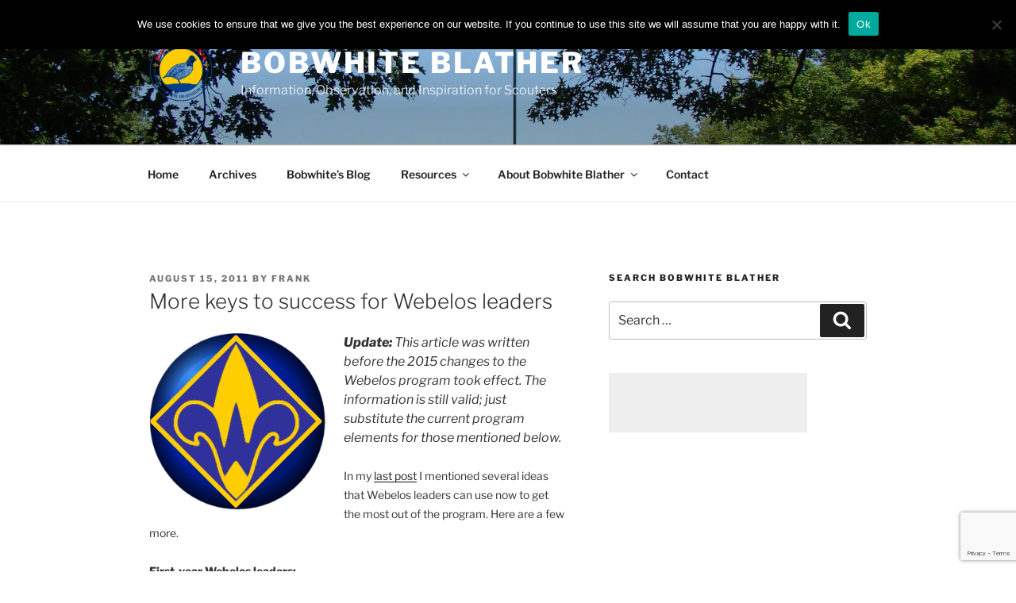

--- FILE ---
content_type: text/html; charset=utf-8
request_url: https://www.google.com/recaptcha/api2/anchor?ar=1&k=6LebEIYUAAAAAGtWgGEflbX6hQ9evL7kQXfx0Eix&co=aHR0cHM6Ly9ib2J3aGl0ZWJsYXRoZXIuY29tOjQ0Mw..&hl=en&v=PoyoqOPhxBO7pBk68S4YbpHZ&size=invisible&anchor-ms=20000&execute-ms=30000&cb=f55s8vec2pbf
body_size: 48649
content:
<!DOCTYPE HTML><html dir="ltr" lang="en"><head><meta http-equiv="Content-Type" content="text/html; charset=UTF-8">
<meta http-equiv="X-UA-Compatible" content="IE=edge">
<title>reCAPTCHA</title>
<style type="text/css">
/* cyrillic-ext */
@font-face {
  font-family: 'Roboto';
  font-style: normal;
  font-weight: 400;
  font-stretch: 100%;
  src: url(//fonts.gstatic.com/s/roboto/v48/KFO7CnqEu92Fr1ME7kSn66aGLdTylUAMa3GUBHMdazTgWw.woff2) format('woff2');
  unicode-range: U+0460-052F, U+1C80-1C8A, U+20B4, U+2DE0-2DFF, U+A640-A69F, U+FE2E-FE2F;
}
/* cyrillic */
@font-face {
  font-family: 'Roboto';
  font-style: normal;
  font-weight: 400;
  font-stretch: 100%;
  src: url(//fonts.gstatic.com/s/roboto/v48/KFO7CnqEu92Fr1ME7kSn66aGLdTylUAMa3iUBHMdazTgWw.woff2) format('woff2');
  unicode-range: U+0301, U+0400-045F, U+0490-0491, U+04B0-04B1, U+2116;
}
/* greek-ext */
@font-face {
  font-family: 'Roboto';
  font-style: normal;
  font-weight: 400;
  font-stretch: 100%;
  src: url(//fonts.gstatic.com/s/roboto/v48/KFO7CnqEu92Fr1ME7kSn66aGLdTylUAMa3CUBHMdazTgWw.woff2) format('woff2');
  unicode-range: U+1F00-1FFF;
}
/* greek */
@font-face {
  font-family: 'Roboto';
  font-style: normal;
  font-weight: 400;
  font-stretch: 100%;
  src: url(//fonts.gstatic.com/s/roboto/v48/KFO7CnqEu92Fr1ME7kSn66aGLdTylUAMa3-UBHMdazTgWw.woff2) format('woff2');
  unicode-range: U+0370-0377, U+037A-037F, U+0384-038A, U+038C, U+038E-03A1, U+03A3-03FF;
}
/* math */
@font-face {
  font-family: 'Roboto';
  font-style: normal;
  font-weight: 400;
  font-stretch: 100%;
  src: url(//fonts.gstatic.com/s/roboto/v48/KFO7CnqEu92Fr1ME7kSn66aGLdTylUAMawCUBHMdazTgWw.woff2) format('woff2');
  unicode-range: U+0302-0303, U+0305, U+0307-0308, U+0310, U+0312, U+0315, U+031A, U+0326-0327, U+032C, U+032F-0330, U+0332-0333, U+0338, U+033A, U+0346, U+034D, U+0391-03A1, U+03A3-03A9, U+03B1-03C9, U+03D1, U+03D5-03D6, U+03F0-03F1, U+03F4-03F5, U+2016-2017, U+2034-2038, U+203C, U+2040, U+2043, U+2047, U+2050, U+2057, U+205F, U+2070-2071, U+2074-208E, U+2090-209C, U+20D0-20DC, U+20E1, U+20E5-20EF, U+2100-2112, U+2114-2115, U+2117-2121, U+2123-214F, U+2190, U+2192, U+2194-21AE, U+21B0-21E5, U+21F1-21F2, U+21F4-2211, U+2213-2214, U+2216-22FF, U+2308-230B, U+2310, U+2319, U+231C-2321, U+2336-237A, U+237C, U+2395, U+239B-23B7, U+23D0, U+23DC-23E1, U+2474-2475, U+25AF, U+25B3, U+25B7, U+25BD, U+25C1, U+25CA, U+25CC, U+25FB, U+266D-266F, U+27C0-27FF, U+2900-2AFF, U+2B0E-2B11, U+2B30-2B4C, U+2BFE, U+3030, U+FF5B, U+FF5D, U+1D400-1D7FF, U+1EE00-1EEFF;
}
/* symbols */
@font-face {
  font-family: 'Roboto';
  font-style: normal;
  font-weight: 400;
  font-stretch: 100%;
  src: url(//fonts.gstatic.com/s/roboto/v48/KFO7CnqEu92Fr1ME7kSn66aGLdTylUAMaxKUBHMdazTgWw.woff2) format('woff2');
  unicode-range: U+0001-000C, U+000E-001F, U+007F-009F, U+20DD-20E0, U+20E2-20E4, U+2150-218F, U+2190, U+2192, U+2194-2199, U+21AF, U+21E6-21F0, U+21F3, U+2218-2219, U+2299, U+22C4-22C6, U+2300-243F, U+2440-244A, U+2460-24FF, U+25A0-27BF, U+2800-28FF, U+2921-2922, U+2981, U+29BF, U+29EB, U+2B00-2BFF, U+4DC0-4DFF, U+FFF9-FFFB, U+10140-1018E, U+10190-1019C, U+101A0, U+101D0-101FD, U+102E0-102FB, U+10E60-10E7E, U+1D2C0-1D2D3, U+1D2E0-1D37F, U+1F000-1F0FF, U+1F100-1F1AD, U+1F1E6-1F1FF, U+1F30D-1F30F, U+1F315, U+1F31C, U+1F31E, U+1F320-1F32C, U+1F336, U+1F378, U+1F37D, U+1F382, U+1F393-1F39F, U+1F3A7-1F3A8, U+1F3AC-1F3AF, U+1F3C2, U+1F3C4-1F3C6, U+1F3CA-1F3CE, U+1F3D4-1F3E0, U+1F3ED, U+1F3F1-1F3F3, U+1F3F5-1F3F7, U+1F408, U+1F415, U+1F41F, U+1F426, U+1F43F, U+1F441-1F442, U+1F444, U+1F446-1F449, U+1F44C-1F44E, U+1F453, U+1F46A, U+1F47D, U+1F4A3, U+1F4B0, U+1F4B3, U+1F4B9, U+1F4BB, U+1F4BF, U+1F4C8-1F4CB, U+1F4D6, U+1F4DA, U+1F4DF, U+1F4E3-1F4E6, U+1F4EA-1F4ED, U+1F4F7, U+1F4F9-1F4FB, U+1F4FD-1F4FE, U+1F503, U+1F507-1F50B, U+1F50D, U+1F512-1F513, U+1F53E-1F54A, U+1F54F-1F5FA, U+1F610, U+1F650-1F67F, U+1F687, U+1F68D, U+1F691, U+1F694, U+1F698, U+1F6AD, U+1F6B2, U+1F6B9-1F6BA, U+1F6BC, U+1F6C6-1F6CF, U+1F6D3-1F6D7, U+1F6E0-1F6EA, U+1F6F0-1F6F3, U+1F6F7-1F6FC, U+1F700-1F7FF, U+1F800-1F80B, U+1F810-1F847, U+1F850-1F859, U+1F860-1F887, U+1F890-1F8AD, U+1F8B0-1F8BB, U+1F8C0-1F8C1, U+1F900-1F90B, U+1F93B, U+1F946, U+1F984, U+1F996, U+1F9E9, U+1FA00-1FA6F, U+1FA70-1FA7C, U+1FA80-1FA89, U+1FA8F-1FAC6, U+1FACE-1FADC, U+1FADF-1FAE9, U+1FAF0-1FAF8, U+1FB00-1FBFF;
}
/* vietnamese */
@font-face {
  font-family: 'Roboto';
  font-style: normal;
  font-weight: 400;
  font-stretch: 100%;
  src: url(//fonts.gstatic.com/s/roboto/v48/KFO7CnqEu92Fr1ME7kSn66aGLdTylUAMa3OUBHMdazTgWw.woff2) format('woff2');
  unicode-range: U+0102-0103, U+0110-0111, U+0128-0129, U+0168-0169, U+01A0-01A1, U+01AF-01B0, U+0300-0301, U+0303-0304, U+0308-0309, U+0323, U+0329, U+1EA0-1EF9, U+20AB;
}
/* latin-ext */
@font-face {
  font-family: 'Roboto';
  font-style: normal;
  font-weight: 400;
  font-stretch: 100%;
  src: url(//fonts.gstatic.com/s/roboto/v48/KFO7CnqEu92Fr1ME7kSn66aGLdTylUAMa3KUBHMdazTgWw.woff2) format('woff2');
  unicode-range: U+0100-02BA, U+02BD-02C5, U+02C7-02CC, U+02CE-02D7, U+02DD-02FF, U+0304, U+0308, U+0329, U+1D00-1DBF, U+1E00-1E9F, U+1EF2-1EFF, U+2020, U+20A0-20AB, U+20AD-20C0, U+2113, U+2C60-2C7F, U+A720-A7FF;
}
/* latin */
@font-face {
  font-family: 'Roboto';
  font-style: normal;
  font-weight: 400;
  font-stretch: 100%;
  src: url(//fonts.gstatic.com/s/roboto/v48/KFO7CnqEu92Fr1ME7kSn66aGLdTylUAMa3yUBHMdazQ.woff2) format('woff2');
  unicode-range: U+0000-00FF, U+0131, U+0152-0153, U+02BB-02BC, U+02C6, U+02DA, U+02DC, U+0304, U+0308, U+0329, U+2000-206F, U+20AC, U+2122, U+2191, U+2193, U+2212, U+2215, U+FEFF, U+FFFD;
}
/* cyrillic-ext */
@font-face {
  font-family: 'Roboto';
  font-style: normal;
  font-weight: 500;
  font-stretch: 100%;
  src: url(//fonts.gstatic.com/s/roboto/v48/KFO7CnqEu92Fr1ME7kSn66aGLdTylUAMa3GUBHMdazTgWw.woff2) format('woff2');
  unicode-range: U+0460-052F, U+1C80-1C8A, U+20B4, U+2DE0-2DFF, U+A640-A69F, U+FE2E-FE2F;
}
/* cyrillic */
@font-face {
  font-family: 'Roboto';
  font-style: normal;
  font-weight: 500;
  font-stretch: 100%;
  src: url(//fonts.gstatic.com/s/roboto/v48/KFO7CnqEu92Fr1ME7kSn66aGLdTylUAMa3iUBHMdazTgWw.woff2) format('woff2');
  unicode-range: U+0301, U+0400-045F, U+0490-0491, U+04B0-04B1, U+2116;
}
/* greek-ext */
@font-face {
  font-family: 'Roboto';
  font-style: normal;
  font-weight: 500;
  font-stretch: 100%;
  src: url(//fonts.gstatic.com/s/roboto/v48/KFO7CnqEu92Fr1ME7kSn66aGLdTylUAMa3CUBHMdazTgWw.woff2) format('woff2');
  unicode-range: U+1F00-1FFF;
}
/* greek */
@font-face {
  font-family: 'Roboto';
  font-style: normal;
  font-weight: 500;
  font-stretch: 100%;
  src: url(//fonts.gstatic.com/s/roboto/v48/KFO7CnqEu92Fr1ME7kSn66aGLdTylUAMa3-UBHMdazTgWw.woff2) format('woff2');
  unicode-range: U+0370-0377, U+037A-037F, U+0384-038A, U+038C, U+038E-03A1, U+03A3-03FF;
}
/* math */
@font-face {
  font-family: 'Roboto';
  font-style: normal;
  font-weight: 500;
  font-stretch: 100%;
  src: url(//fonts.gstatic.com/s/roboto/v48/KFO7CnqEu92Fr1ME7kSn66aGLdTylUAMawCUBHMdazTgWw.woff2) format('woff2');
  unicode-range: U+0302-0303, U+0305, U+0307-0308, U+0310, U+0312, U+0315, U+031A, U+0326-0327, U+032C, U+032F-0330, U+0332-0333, U+0338, U+033A, U+0346, U+034D, U+0391-03A1, U+03A3-03A9, U+03B1-03C9, U+03D1, U+03D5-03D6, U+03F0-03F1, U+03F4-03F5, U+2016-2017, U+2034-2038, U+203C, U+2040, U+2043, U+2047, U+2050, U+2057, U+205F, U+2070-2071, U+2074-208E, U+2090-209C, U+20D0-20DC, U+20E1, U+20E5-20EF, U+2100-2112, U+2114-2115, U+2117-2121, U+2123-214F, U+2190, U+2192, U+2194-21AE, U+21B0-21E5, U+21F1-21F2, U+21F4-2211, U+2213-2214, U+2216-22FF, U+2308-230B, U+2310, U+2319, U+231C-2321, U+2336-237A, U+237C, U+2395, U+239B-23B7, U+23D0, U+23DC-23E1, U+2474-2475, U+25AF, U+25B3, U+25B7, U+25BD, U+25C1, U+25CA, U+25CC, U+25FB, U+266D-266F, U+27C0-27FF, U+2900-2AFF, U+2B0E-2B11, U+2B30-2B4C, U+2BFE, U+3030, U+FF5B, U+FF5D, U+1D400-1D7FF, U+1EE00-1EEFF;
}
/* symbols */
@font-face {
  font-family: 'Roboto';
  font-style: normal;
  font-weight: 500;
  font-stretch: 100%;
  src: url(//fonts.gstatic.com/s/roboto/v48/KFO7CnqEu92Fr1ME7kSn66aGLdTylUAMaxKUBHMdazTgWw.woff2) format('woff2');
  unicode-range: U+0001-000C, U+000E-001F, U+007F-009F, U+20DD-20E0, U+20E2-20E4, U+2150-218F, U+2190, U+2192, U+2194-2199, U+21AF, U+21E6-21F0, U+21F3, U+2218-2219, U+2299, U+22C4-22C6, U+2300-243F, U+2440-244A, U+2460-24FF, U+25A0-27BF, U+2800-28FF, U+2921-2922, U+2981, U+29BF, U+29EB, U+2B00-2BFF, U+4DC0-4DFF, U+FFF9-FFFB, U+10140-1018E, U+10190-1019C, U+101A0, U+101D0-101FD, U+102E0-102FB, U+10E60-10E7E, U+1D2C0-1D2D3, U+1D2E0-1D37F, U+1F000-1F0FF, U+1F100-1F1AD, U+1F1E6-1F1FF, U+1F30D-1F30F, U+1F315, U+1F31C, U+1F31E, U+1F320-1F32C, U+1F336, U+1F378, U+1F37D, U+1F382, U+1F393-1F39F, U+1F3A7-1F3A8, U+1F3AC-1F3AF, U+1F3C2, U+1F3C4-1F3C6, U+1F3CA-1F3CE, U+1F3D4-1F3E0, U+1F3ED, U+1F3F1-1F3F3, U+1F3F5-1F3F7, U+1F408, U+1F415, U+1F41F, U+1F426, U+1F43F, U+1F441-1F442, U+1F444, U+1F446-1F449, U+1F44C-1F44E, U+1F453, U+1F46A, U+1F47D, U+1F4A3, U+1F4B0, U+1F4B3, U+1F4B9, U+1F4BB, U+1F4BF, U+1F4C8-1F4CB, U+1F4D6, U+1F4DA, U+1F4DF, U+1F4E3-1F4E6, U+1F4EA-1F4ED, U+1F4F7, U+1F4F9-1F4FB, U+1F4FD-1F4FE, U+1F503, U+1F507-1F50B, U+1F50D, U+1F512-1F513, U+1F53E-1F54A, U+1F54F-1F5FA, U+1F610, U+1F650-1F67F, U+1F687, U+1F68D, U+1F691, U+1F694, U+1F698, U+1F6AD, U+1F6B2, U+1F6B9-1F6BA, U+1F6BC, U+1F6C6-1F6CF, U+1F6D3-1F6D7, U+1F6E0-1F6EA, U+1F6F0-1F6F3, U+1F6F7-1F6FC, U+1F700-1F7FF, U+1F800-1F80B, U+1F810-1F847, U+1F850-1F859, U+1F860-1F887, U+1F890-1F8AD, U+1F8B0-1F8BB, U+1F8C0-1F8C1, U+1F900-1F90B, U+1F93B, U+1F946, U+1F984, U+1F996, U+1F9E9, U+1FA00-1FA6F, U+1FA70-1FA7C, U+1FA80-1FA89, U+1FA8F-1FAC6, U+1FACE-1FADC, U+1FADF-1FAE9, U+1FAF0-1FAF8, U+1FB00-1FBFF;
}
/* vietnamese */
@font-face {
  font-family: 'Roboto';
  font-style: normal;
  font-weight: 500;
  font-stretch: 100%;
  src: url(//fonts.gstatic.com/s/roboto/v48/KFO7CnqEu92Fr1ME7kSn66aGLdTylUAMa3OUBHMdazTgWw.woff2) format('woff2');
  unicode-range: U+0102-0103, U+0110-0111, U+0128-0129, U+0168-0169, U+01A0-01A1, U+01AF-01B0, U+0300-0301, U+0303-0304, U+0308-0309, U+0323, U+0329, U+1EA0-1EF9, U+20AB;
}
/* latin-ext */
@font-face {
  font-family: 'Roboto';
  font-style: normal;
  font-weight: 500;
  font-stretch: 100%;
  src: url(//fonts.gstatic.com/s/roboto/v48/KFO7CnqEu92Fr1ME7kSn66aGLdTylUAMa3KUBHMdazTgWw.woff2) format('woff2');
  unicode-range: U+0100-02BA, U+02BD-02C5, U+02C7-02CC, U+02CE-02D7, U+02DD-02FF, U+0304, U+0308, U+0329, U+1D00-1DBF, U+1E00-1E9F, U+1EF2-1EFF, U+2020, U+20A0-20AB, U+20AD-20C0, U+2113, U+2C60-2C7F, U+A720-A7FF;
}
/* latin */
@font-face {
  font-family: 'Roboto';
  font-style: normal;
  font-weight: 500;
  font-stretch: 100%;
  src: url(//fonts.gstatic.com/s/roboto/v48/KFO7CnqEu92Fr1ME7kSn66aGLdTylUAMa3yUBHMdazQ.woff2) format('woff2');
  unicode-range: U+0000-00FF, U+0131, U+0152-0153, U+02BB-02BC, U+02C6, U+02DA, U+02DC, U+0304, U+0308, U+0329, U+2000-206F, U+20AC, U+2122, U+2191, U+2193, U+2212, U+2215, U+FEFF, U+FFFD;
}
/* cyrillic-ext */
@font-face {
  font-family: 'Roboto';
  font-style: normal;
  font-weight: 900;
  font-stretch: 100%;
  src: url(//fonts.gstatic.com/s/roboto/v48/KFO7CnqEu92Fr1ME7kSn66aGLdTylUAMa3GUBHMdazTgWw.woff2) format('woff2');
  unicode-range: U+0460-052F, U+1C80-1C8A, U+20B4, U+2DE0-2DFF, U+A640-A69F, U+FE2E-FE2F;
}
/* cyrillic */
@font-face {
  font-family: 'Roboto';
  font-style: normal;
  font-weight: 900;
  font-stretch: 100%;
  src: url(//fonts.gstatic.com/s/roboto/v48/KFO7CnqEu92Fr1ME7kSn66aGLdTylUAMa3iUBHMdazTgWw.woff2) format('woff2');
  unicode-range: U+0301, U+0400-045F, U+0490-0491, U+04B0-04B1, U+2116;
}
/* greek-ext */
@font-face {
  font-family: 'Roboto';
  font-style: normal;
  font-weight: 900;
  font-stretch: 100%;
  src: url(//fonts.gstatic.com/s/roboto/v48/KFO7CnqEu92Fr1ME7kSn66aGLdTylUAMa3CUBHMdazTgWw.woff2) format('woff2');
  unicode-range: U+1F00-1FFF;
}
/* greek */
@font-face {
  font-family: 'Roboto';
  font-style: normal;
  font-weight: 900;
  font-stretch: 100%;
  src: url(//fonts.gstatic.com/s/roboto/v48/KFO7CnqEu92Fr1ME7kSn66aGLdTylUAMa3-UBHMdazTgWw.woff2) format('woff2');
  unicode-range: U+0370-0377, U+037A-037F, U+0384-038A, U+038C, U+038E-03A1, U+03A3-03FF;
}
/* math */
@font-face {
  font-family: 'Roboto';
  font-style: normal;
  font-weight: 900;
  font-stretch: 100%;
  src: url(//fonts.gstatic.com/s/roboto/v48/KFO7CnqEu92Fr1ME7kSn66aGLdTylUAMawCUBHMdazTgWw.woff2) format('woff2');
  unicode-range: U+0302-0303, U+0305, U+0307-0308, U+0310, U+0312, U+0315, U+031A, U+0326-0327, U+032C, U+032F-0330, U+0332-0333, U+0338, U+033A, U+0346, U+034D, U+0391-03A1, U+03A3-03A9, U+03B1-03C9, U+03D1, U+03D5-03D6, U+03F0-03F1, U+03F4-03F5, U+2016-2017, U+2034-2038, U+203C, U+2040, U+2043, U+2047, U+2050, U+2057, U+205F, U+2070-2071, U+2074-208E, U+2090-209C, U+20D0-20DC, U+20E1, U+20E5-20EF, U+2100-2112, U+2114-2115, U+2117-2121, U+2123-214F, U+2190, U+2192, U+2194-21AE, U+21B0-21E5, U+21F1-21F2, U+21F4-2211, U+2213-2214, U+2216-22FF, U+2308-230B, U+2310, U+2319, U+231C-2321, U+2336-237A, U+237C, U+2395, U+239B-23B7, U+23D0, U+23DC-23E1, U+2474-2475, U+25AF, U+25B3, U+25B7, U+25BD, U+25C1, U+25CA, U+25CC, U+25FB, U+266D-266F, U+27C0-27FF, U+2900-2AFF, U+2B0E-2B11, U+2B30-2B4C, U+2BFE, U+3030, U+FF5B, U+FF5D, U+1D400-1D7FF, U+1EE00-1EEFF;
}
/* symbols */
@font-face {
  font-family: 'Roboto';
  font-style: normal;
  font-weight: 900;
  font-stretch: 100%;
  src: url(//fonts.gstatic.com/s/roboto/v48/KFO7CnqEu92Fr1ME7kSn66aGLdTylUAMaxKUBHMdazTgWw.woff2) format('woff2');
  unicode-range: U+0001-000C, U+000E-001F, U+007F-009F, U+20DD-20E0, U+20E2-20E4, U+2150-218F, U+2190, U+2192, U+2194-2199, U+21AF, U+21E6-21F0, U+21F3, U+2218-2219, U+2299, U+22C4-22C6, U+2300-243F, U+2440-244A, U+2460-24FF, U+25A0-27BF, U+2800-28FF, U+2921-2922, U+2981, U+29BF, U+29EB, U+2B00-2BFF, U+4DC0-4DFF, U+FFF9-FFFB, U+10140-1018E, U+10190-1019C, U+101A0, U+101D0-101FD, U+102E0-102FB, U+10E60-10E7E, U+1D2C0-1D2D3, U+1D2E0-1D37F, U+1F000-1F0FF, U+1F100-1F1AD, U+1F1E6-1F1FF, U+1F30D-1F30F, U+1F315, U+1F31C, U+1F31E, U+1F320-1F32C, U+1F336, U+1F378, U+1F37D, U+1F382, U+1F393-1F39F, U+1F3A7-1F3A8, U+1F3AC-1F3AF, U+1F3C2, U+1F3C4-1F3C6, U+1F3CA-1F3CE, U+1F3D4-1F3E0, U+1F3ED, U+1F3F1-1F3F3, U+1F3F5-1F3F7, U+1F408, U+1F415, U+1F41F, U+1F426, U+1F43F, U+1F441-1F442, U+1F444, U+1F446-1F449, U+1F44C-1F44E, U+1F453, U+1F46A, U+1F47D, U+1F4A3, U+1F4B0, U+1F4B3, U+1F4B9, U+1F4BB, U+1F4BF, U+1F4C8-1F4CB, U+1F4D6, U+1F4DA, U+1F4DF, U+1F4E3-1F4E6, U+1F4EA-1F4ED, U+1F4F7, U+1F4F9-1F4FB, U+1F4FD-1F4FE, U+1F503, U+1F507-1F50B, U+1F50D, U+1F512-1F513, U+1F53E-1F54A, U+1F54F-1F5FA, U+1F610, U+1F650-1F67F, U+1F687, U+1F68D, U+1F691, U+1F694, U+1F698, U+1F6AD, U+1F6B2, U+1F6B9-1F6BA, U+1F6BC, U+1F6C6-1F6CF, U+1F6D3-1F6D7, U+1F6E0-1F6EA, U+1F6F0-1F6F3, U+1F6F7-1F6FC, U+1F700-1F7FF, U+1F800-1F80B, U+1F810-1F847, U+1F850-1F859, U+1F860-1F887, U+1F890-1F8AD, U+1F8B0-1F8BB, U+1F8C0-1F8C1, U+1F900-1F90B, U+1F93B, U+1F946, U+1F984, U+1F996, U+1F9E9, U+1FA00-1FA6F, U+1FA70-1FA7C, U+1FA80-1FA89, U+1FA8F-1FAC6, U+1FACE-1FADC, U+1FADF-1FAE9, U+1FAF0-1FAF8, U+1FB00-1FBFF;
}
/* vietnamese */
@font-face {
  font-family: 'Roboto';
  font-style: normal;
  font-weight: 900;
  font-stretch: 100%;
  src: url(//fonts.gstatic.com/s/roboto/v48/KFO7CnqEu92Fr1ME7kSn66aGLdTylUAMa3OUBHMdazTgWw.woff2) format('woff2');
  unicode-range: U+0102-0103, U+0110-0111, U+0128-0129, U+0168-0169, U+01A0-01A1, U+01AF-01B0, U+0300-0301, U+0303-0304, U+0308-0309, U+0323, U+0329, U+1EA0-1EF9, U+20AB;
}
/* latin-ext */
@font-face {
  font-family: 'Roboto';
  font-style: normal;
  font-weight: 900;
  font-stretch: 100%;
  src: url(//fonts.gstatic.com/s/roboto/v48/KFO7CnqEu92Fr1ME7kSn66aGLdTylUAMa3KUBHMdazTgWw.woff2) format('woff2');
  unicode-range: U+0100-02BA, U+02BD-02C5, U+02C7-02CC, U+02CE-02D7, U+02DD-02FF, U+0304, U+0308, U+0329, U+1D00-1DBF, U+1E00-1E9F, U+1EF2-1EFF, U+2020, U+20A0-20AB, U+20AD-20C0, U+2113, U+2C60-2C7F, U+A720-A7FF;
}
/* latin */
@font-face {
  font-family: 'Roboto';
  font-style: normal;
  font-weight: 900;
  font-stretch: 100%;
  src: url(//fonts.gstatic.com/s/roboto/v48/KFO7CnqEu92Fr1ME7kSn66aGLdTylUAMa3yUBHMdazQ.woff2) format('woff2');
  unicode-range: U+0000-00FF, U+0131, U+0152-0153, U+02BB-02BC, U+02C6, U+02DA, U+02DC, U+0304, U+0308, U+0329, U+2000-206F, U+20AC, U+2122, U+2191, U+2193, U+2212, U+2215, U+FEFF, U+FFFD;
}

</style>
<link rel="stylesheet" type="text/css" href="https://www.gstatic.com/recaptcha/releases/PoyoqOPhxBO7pBk68S4YbpHZ/styles__ltr.css">
<script nonce="RleDjpp22Y7Bz59IcOj5Ug" type="text/javascript">window['__recaptcha_api'] = 'https://www.google.com/recaptcha/api2/';</script>
<script type="text/javascript" src="https://www.gstatic.com/recaptcha/releases/PoyoqOPhxBO7pBk68S4YbpHZ/recaptcha__en.js" nonce="RleDjpp22Y7Bz59IcOj5Ug">
      
    </script></head>
<body><div id="rc-anchor-alert" class="rc-anchor-alert"></div>
<input type="hidden" id="recaptcha-token" value="[base64]">
<script type="text/javascript" nonce="RleDjpp22Y7Bz59IcOj5Ug">
      recaptcha.anchor.Main.init("[\x22ainput\x22,[\x22bgdata\x22,\x22\x22,\[base64]/[base64]/MjU1Ong/[base64]/[base64]/[base64]/[base64]/[base64]/[base64]/[base64]/[base64]/[base64]/[base64]/[base64]/[base64]/[base64]/[base64]/[base64]\\u003d\x22,\[base64]\x22,\x22FMKnYw7DmMKlK13CtcKbJMOBPnbDvsKHw5lSBcKXw6VowprDoFdNw77Ct3XDiF/Ck8K3w5nClCZZGsOCw44ydQXCh8KIGXQ1w4A6G8OPdT18QsOawpN1VMKPw5HDnl/[base64]/DpsKEw4FAWlfDmMKpBxHCqMK+wqBkeStRw6NGBcOTw4DCmcOhEUQ8wqs1ZsO3wrdZGSh+w4J5Z2rDlsK5azXDmHMkSsO/wqrCpsObw5PDuMO3w55iw4nDgcK7wpJSw5/Dm8Otwp7CtcOSSAg3w6DCjsOhw4XDvjIPNDZEw4/DjcOZIG/DpEbDlMOoRXLCs8ODbMKowp/[base64]/Cqh7CsgDDiVY1w5/DmcK5EDIew6AtfMO9wrMAY8O5ZlxnQMO9F8OFSMOOwrTCnGzCjUYuB8OTEQjCqsK4wqLDv2Vewo59HsO3B8Ofw7HDiQ5sw4HDrkpGw6DCk8KswrDDrcOPwonCnVzDryhHw5/CqzXCo8KAA0YBw5nDjsKvPnbCv8KHw4UWLH7DvnTCm8KFwrLCmyALwrPCujrCjsOxw54zwp4Hw7/DoAMeFsKBw5zDj2goL8OfZcKNJw7DisKIWCzCgcKhw4crwokpLQHCisOqwoc/R8OEwrA/a8OBS8OwPMOZIzZSw6wbwoFKw77Ds3vDuTPCvMOfwpvCnMK/KsKHw5/[base64]/DiR3DtsKMw4DChxUhwprCggjDu8KONT8lMS7DucOqVAzDnMKowpEPw6fCnl46w45qw57CtxXChcOjw5TCmsO9KMO9LcOVBsO3I8K9w6FzZsO/[base64]/w6YmO8OkRMKMwqRiw7o+STskTAvDvsOmw5PDsS3CkWLCsmTDvXUEfFQGLS/CrcKlZ2wMw6zDscO5w6MmFcK2wqMKUDrCmBocw7nDg8KSw7jDiFVcQTPCqi5jw6xTaMOKwpvCt3LCjMOdw64Fwp8Rw6Jow7cPwrXDuMKiw7zCocOZNcK7w6pSwo3CngsZNcOfDcKBw6DDgMKtwofCmMKhOcKXwrTCgw9PwptPw4RUZD/Dr1rDljlDeS8mw7ZCJcOXd8Kiw7tqMcKVPcO3fQYfw5LCj8Kdwp3DrEvDpFXDtkhdwqp6wp1PwqzCrXd0wrvCuk83CsK1wq03wrfCt8Kawp8BwoQZfsKcYFvCmV19ZMOZHBMgw5/CucODT8KPAVIrwqprSMKeAcOcw4Rbw6TCpMO6AykDw7kWw7zCgi/[base64]/CqcKOAsKxTk3CvTgew7FKw4bCjGd1w7AoZwfCtcKQwoVmw5vCisOAW3Y2wqTDhsKew7h2OMOYw596w6bDisO5wpofw7Ztw7LCisO1cynDsTLCnMOIWm1twrRyLkfDksK6AcK2w6FDw7l7wrnDj8Khw51iwrnChcOpw43Ct2FTYTLCmcK1wpvDpG5gw7BKwpXCvHFBwp/Cs37DpcK/w4Ndw53DmMO/[base64]/CohjCuMOqdMOmGCPCuMO5OMOEw483ZAogaMKTJ8ORw5jCucKNwr0wRcKrR8KZwrttw7vCmsKUHmnCkiMewrMyVExuwr3Dng7CmcKSZ0xqw5YGMnrCmMO4woDClsKowo/CncKZwr/[base64]/DrMKKQsKiGRVoKDhEcMKJwpjDjcOrHC49w75Cw6PDgMK1wowlw5TDq34mw4fCjGbDn0fClsO/woIgwofDisOywrFfwpjDs8KDw6zChMOHRcOEdG/[base64]/CkMODHcK4w4c6QyNqwooeIwUZwpDCucKvw4PDu8KqwrXDr8Kvw7hZQMOpw6XCiMKmwqwRQnDDqycSVX8/wpxvw4hlw7PDrl7Dq05GNSzDg8KaV3HCg3DDrcKOF0bCnsKAwrHDusKWOBstfkZECMKtw6A0AxPCiHRow5nDpWgLw4IVw4HCs8KmA8KnwpbDvMKdAXnCj8O0O8KRwrdKwqXDm8KGO0/DnScyw7jDjg4he8KhR21uw4zCmcOYw4/DlMKkIEXCoTEHesO4KcKad8Obw5BIGDDCusO0w4HDusOAwrXCmMKVw6cvNMKswoHDvcO5fU/[base64]/[base64]/[base64]/[base64]/wq3Dj8Oww7JZMA7CoinDgSsww5xYID7Ci2DCvcKmw65fBl8cw4fCmMKBw7zChsOaPiZfw4Qlw4VxJzhwS8KGVlzDmcOdw7LDvcKow4bDicO9wpbDpDTDlMOOGTXChQghFg1lwp/DlsOWAMKrAcKxA0rDgsKpw5sjaMKhFGVaccKYXMKmagDChjPDpcKHwrTCnsOAfcO+w53CrsK8wqnChEQJw6xew7M6BFgOUDxhwoDDjULCvn3CoQ/DoyjDmWnDqhjDtMOTw50JGUjCmkxwPMOkwocWwozDrMOtwoQUw40uD8O0EcKMwoZHJMOawpDCt8KowqlPwoVrw6sewrhMPsOTwp4XIR/ClwQDwpXDl1/[base64]/DjcKow5VPBMK2H8KDfMOMVlbDgMKeZBJPNiMZw5drwpnDhsOmwqI+w6LCjhYGw5/[base64]/OA/Cv8KNQRk5w6g5w4jDiG7DsXfDkMK8wogVNEPDlH/DicK/fMO8CsOzQ8OzSC/DoV4xwpobT8OsGwBRfhYDwqjCm8KENknDp8Olw6nDsMOwRn8ZYy/[base64]/wrhHwpXDhsOhF8OzX8KCdw7DucKJDsO7JcOMw5ZleCXCrMOlH8KIOcK3wq9XBDd4w6vDtVYwNsOzwq7DkcKgwotww6/ChWphGR57L8KofcKtw6QOwokvYsKrMER8wp7DjmrDqXPCvcKIw6jCjcKzwrE5w5tIO8OSw6jCsMKVeUnCuyxIwoPDtH9xw6I9fsKqUMO4AlkVwoNbV8OIwpfCvsKBG8O+FMKlwoBjSWTCl8K4AMKmWcOuEE0vwqxkw7M6TcOXwqrDscO/wpouUcKUcxItw7M5w7PCtH3DqcKBw7QIwpjDscK7IMO4A8OJTQtewrBTPinDlsKDNEtNw5jCjsKkYcO5PjnDsETDvCJUf8KGYsK6asOOGsKIRcOHJcO3w4DCqi/CskXDm8KCfGfClVnCpMOobMKkwpnDm8OHw6xlw5fClWMOP2PCtcKWwoTDpjnDi8KSw4seKsOCHcOsVMK2w6Rnw5/[base64]/DoSDDp1TCjMOmwqbDgnvCvMKZwqDCuQXDhcOlScKEbDDCoRTDkmnDhMOtcWobwpTDucOUw4xpfjZtwoXDmFLDmMK7WzvCn8OZw7PCncK3wrbCg8KFwroWwqbCkmjCmDnCuFHDssK/ayXDjMK5IcKhZcOWLnxmw7LCknPDniIpw6TCtMOlwr13H8K/[base64]/DgnjDjcKGLcKEDmrCgMOYVxhQOw7DnyXDicKzw7fDjnXDgWBNwo9yY0QLNHJQK8KdwrHDsjDCthvDv8KFwrQmwqwswrVfNMO4X8Osw6c8Gi80P3XDlExGa8KQwo0AwoLCg8OiCcKIwq/Cs8KSwq/CvMOkCMK/woZoDsO/wrvCrMODwq7DlMOAwqgIDcKCYcOBw7vDi8KNw7JOwrPDgsO5ajwjEzRzw4RfR3Q4w4w5w5pXXTHCj8KFw4RAwrcDWiDClMOydy7CukECw6nCn8O4exXDsnksw6vDg8O6wp7DsMKTw4xRwqB+MHIjEcOww47DojHCsWNJXi/[base64]/Dh1TCjEbDmcOZPABIMmh0Y8K7woHCn2tbP0Nuw7bDosK9HsOvw5VXTsOHHgUxB1bDv8K4TgrDlgk4dMK2wqXCjsKtEMKjMcONLxrDq8ObwpvDqjDDvnxQTcKiwqHDq8O1w5Vvw70rwofCrkzDrjZXGMOqwqbCkcKFdUwiK8OvwroOwojDtmXDvMKsSkVPw40aw6c/b8KMaF8aYcO8CcK+w4DCvhpMwpFKwqLDnUYWwp9lw4HCucKrZcKhw43DqzdEw5FNEzgGwrbDocK9w7HCicKbGU/DjF3Cv8K5IjgOOljDs8K8McKFDTVAEUAeCXzCvMOxF2VLInxqwrrDgB7DvsKBw5x9wr3Cp0owwqIbwpF8QC/[base64]/DpsO/wrbCh8OqwqPDq8OwwoPDi1vDsMOTw6ViRB5Ow7zCm8KVw6LDmyUHIi3CiVNuY8KPBcOKw5bDvsKtwoxJwodGDMO8Vy/Ci2HDgEbCi8KBGMOqw6J9EsK8WMKkwpDDoMO7FMOiW8KrwrLCh34rAsKSUTLCkGrDsXrDhW4Bw78vWn/DkcKCwoDDo8KQPsKiPsKkQcKhOsKiXlFpw5Ulf2Igw4bCgsKQIzfDj8KUEcKvwq8CwrkjecOPwrPDhMKfC8OOXALDq8KWDyUcThzDvldPw6smwqjDgMKkTMK7b8Kdwq9ewpM/JGoTBRDDp8K+woPDqMKkHkgaF8KIAzoswppHF0QiEcOVbsOhGCDCkDvCsgNuwrzCkkjClF/CuF59wpoPRWMLKsKgXMK1BjxZPTJOIMOgwpLDsQ/DjMKZw7TDtS3CjMK4woRvXCfCqsOnL8KNXDNSw658wpXDhsK5wo/Cr8Kow4tTT8Kbw4tgbsK4NFJ8bnHCqG3Dl2DDqMKAwobCoMKxwpPCuB5APMO1VDDDqMK0wpNZITnCnEXCpW7Du8KXwojDmsOKw75lP2jCsTHChllnC8K8wrLDqSvDuXnCsWRjB8OuwrBxIicXb8KbwpkTwrvCpcOOw4AvwrfDjCNlwp3CohHCtcKwwrhJU2TCoC/Dr3fCvhbDlcOrwp5Jw6TCjXx4UcKpbB7DrD1YNT/CmR7Dk8ORw6HCmMOvwpDDqQrCnm0rX8Onw5HCucOdSsKhw5dkwqfDnsKdwrN3wpcPw6pIIcKlwrxNMMO/woQLw71Ga8Kvwr5Pw6DDknN1w5rDvcO5XVnDqgo/CEHDg8OQfMKOw5/Cr8O2w5QXJHLDtMKLw7zClsK7Y8KpLF/CkEVFw7xJw5jCosK5wr/CkMKAc8KBw6ZVwp4pwpPCoMOYfE9TR3l1wptqw5YLwozCj8K6w7/DtwTDvkLDpcK5MyHCpMOTGMODdMODSMKSfn/CoMOfwoIiwrnCmGxnR3/CmsKJw4o+U8KZaEzCjQHCtC4ZwrdBZiNlwo8yQMOoFErCsAzCi8O5w7hxwqMUw5HCiVXDmcKFwpVgwqZSwoFRwo1lRQLCvsO7woFvJ8OiWMOuwqV+RkdcbwIJHcKdwqAdwoHChg8IwoHDq24iVsK5DsKWdsK/XsKyw5FcCsKjw7kewoHDqiNEwqwQAMK2woowLgRfw6YZIG7DhkZVwpphB8O/w5jCiMKWOkVFwrF3NSfDsT/CrMK5w4giw7sDwo7DlwfCisKKwpzCuMO9JDZcw4bDoEXDosOiWwvCnsONPMK3wpTCiAzCn8OEOsOQOmTChXNBwrfCtMKtVsOIwq7CuMOOwoTDvgsJwp3CuT8Kw6ZjwrFww5fCusOPdjnDtkY4HCAnTShUIMOcwrlxJ8OOw7Agw4/Dh8KATMOEwqQrGX0Hw7lhJBdQw4ADNcOXMT4fwqLDj8KXwpg1EsOEeMOlw5XCosKewrJZwoLDjsKkUMK0wq/CvkPCgxxOF8KEAUbCjj/CuR19RFTDp8OMwq8zwplkfsKFEh3ChcKzwpzDr8OMZxvDsMOfwr0BwqN6OU02CsOhfARVwpXCosOZYBM3AlwHDcKZbMOUBkvChDM/C8KGF8K4dEcrwr/[base64]/WFsMWcOVRcKGRsKqwrdoBGjDvljCr0LDv8OIwop9EUnDlMO4wojClsORw4jCqsKIw4gie8KFG007wr3Cu8KxGjXCqQJjL8KufTbDicKQwoZFLsKYwqYjw7DDgcO2MTxjw4XCmcKFGF8Rw7bDqgfDrGTDtsOaTsODODBXw73DgiHDiBrDlDFGw4NVL8Kcwp/CgAhmwoVawoltZ8OFwoNrOQPDpG7Dt8K6w41oPMOKwpRhw4V3wrZowqlUwrgFw4vCuMK/MHPCiVdCw7A0wp/DoXrDkk9Mw7ZKwrtLw4cuwoXDujgtbcKWBcO8w7jDo8OAw7R4woHDkcO3woPDmFsCwqQhw7nDm33Co1/DugXCrljCgsKxwqrDscOvbURrwok/[base64]/w5/ChS1iPT3DrcOgDsKSwrLDmivDp8OgNMOAX1tFUMO6WMObeW0UY8OXIMKywo7ChcOGwq3DnxVYw4hyw43DqcORCcK/[base64]/DpsK0w4jDkFJRw690w4LCjSzCm8KgAMOOw73DpcOCwonCsxNHw47DthpWw7jDrMOaw47CuBNvw7nCg2/[base64]/DpsOfJ0LDo8O+w5XDvsKmwqlffcKIDsKwUsObNltkw54oHgPCq8KTw4MUw5EwSzVkwoXDkS/DhsO0w6N3wp90TMOhMsKvwo1rw6kCwpPDgD3Dv8KLKydEwpfDqhDChmjCrWLDnFLDrDXClsOLwpB0T8OnaHhPBcKObMKdGBRcKhzDkz7DqcOXw4PCvSNOwpVtQyMOw5QQw61PwrjCrz/CjH1Uw41fdW/CmsKcw5TCnsO9FE9VfMOIKnkiwp92QsK5YsOeQMKOwol9w7zDscKCw7hcw6AqWsKpwpXCiUXDqUt+wr/CtMK7Z8KdwrwzLU/DnzfCi8K9JMKoOMKVOSHCh2o2TMKTw6vDo8K3w4xhw5PDpcKIJMOrYXU8AsO9MABAVSDCqcKRw4cPwrXDthnDscK/d8KswoIHRcK0w7jCncKyQQHDumjCgcKba8Olw6HCol7CogZMLsOjK8KZwrvDjCPCisKdworDvcK7wokpLgDCtMO+RlcYYcKEwpkzw6BhworDvWYbwrIkwpTDvAwJVyIGRXPDncOcWcKKJxszw6A1X8Ohw5F5a8K2wpxqw4vClntfY8OfDy9uGsO/M0/Cj3bDhMODLCfCl0cswr94aB4nwpPDhCPCunZ+MVJbw5TCih8bwoN0wpQmw4Y5KcOiw6vDlnnDt8Ogw7LDrsOtw5VVIMOGwpUVw7Mow4UpfMOHZ8OQw7jDgMO3w5vDoXrDpMOYw4LDosKaw4d9emQ9wq/Cng7DpcOZeD5aasO2UyVhw4zDocKnw7PDvDkLwp4Vw5BMwrnDusK6GlFyw77Dg8OXAcKAw5ZBIXHCvcOEPBQww6xXe8K3woLDpTrCtUXCh8KbIk7DrMKgw5TDtMOhNFHCkMOAw6w/Z0DDmsKlwp5PwpDCrHdVdlXDp3DClsO5fSPCo8KkPQJYJMO7cMKBPcOgw5Y2wrbCmGtVLsKhDsOQOMKkHMOBcT7CtUfCjmPDkcKpKMO3ZMKsw6pXKcKXdcOaw6spwqgyWFwJf8ObKT/ChcKjwrLDo8KRw7rDpMOSN8KZasO1cMOLG8OgwqVywqfCuTfCmFxxWVXCoMOWb13DrXYrRETDonUCw48wO8KnXGDDsyx6wpMCwoDCgzfDisOPw7d2w7QAw4MhdmnCrMOuwoUaQk4Dw4PCjSrCosK8csOFZsOuw4DCgRB+RDBmbWvCsHPDtB3DhRLDlGk1ZSw/V8KHHGLCl2PCiWvDscK7w57DjMOdbsK4w64SDcKbE8OHwozDmW3ClUgcDMKKwqFHMiRtH3sqDcOWY2HDqMOVw7kPw5pMwqJlDQfDvgjDlcOPw6nCsWcww47CrVJ9w6PDoBvDjBcvAD/ClMKow5XCsMKcwop6w7DDmzHClsO9wqHCv2/CqiPChMOTFA00EMOiwrB/woPCmFhMw6sJwrMkbsOXwrUWTy7DmcKkwqN7w70KTsOpKsKAw5hmwoIaw6x4w6LCjwjDr8OJbn7DoRpgw5jDhMKBw5h1DATDosKvw4lLw4lUbjvCqWxPw6bCtS8BwrEQw6TCv0DDmsKXIhlnwrZnwoY8b8KXw5phw4fCucKnUBA0VHkCRSNaDjLCu8O4KWRYw7/DiMOXwpfDsMOIw4ohw4jCgMOrw4rDvMOCFSRZw59yQsOlw7/DiyjDhMOWw7F6wqh3AMO7IcK2cjzCuMKXw4DDm1cqMiJ4wp1rVMKJwq3CjsOAVlFPw4ZyKsOyY2XDksOHwrhRO8K4LV/[base64]/DlHLDnMO7H8K7X8OIawZawr46Jn09wo86wrXChcOVwqJTbE/Cp8OawpTClGfDkMOrwqp/[base64]/[base64]/[base64]/w7YTNsOZw53Cn17CmBHCmAbCrcKdwq89w6bDjMKbMsOZbcKyw609wqwiax3CscOcw6fCuMKMG3vCu8KXwrTDqWgkw64Gw7Mbw5FIU0dJw4HDp8KuVTk/[base64]/DgMOWWAt4wrfDr8O6eMOUw6bCjU9EX1bCpcOyccKtw5bDtSbCjMKmwqPCl8ONGF9+dcOAwrwrworDhcKVwqDCvRXCisKrwqs5QsOQwrIlJ8KYwo98EsKuGMKYw4t/M8K5D8OPwpfDn1Fuw68EwqFxwqhHPMORw5oNw445w7JhwpfCi8OOw6d6N3DCgcK/w6wNDMKOw6kewrgBw7LCrnjCq1Jtw4jDq8OXw7Jsw5cZI8K4acKTw6zDpAjCgEzDp3bDocKzeMOXSsKaH8KKGMOAw597w7HCoMO6w4bCnsKHw6/[base64]/w4oVJH7DgGrCjRo6w7Q6w7kmw67DqUQSwpEHUMK+ccOUwqHCuzBTA8KGOsOYwrBYw6htw704w6DDrXAAwo1LbWdneMK3f8OYwpnCtHYIZ8KdC3VbDFx/[base64]/wrkiE3/Dh07CggQjUCJpw47CncOAwqHCvMKxVsKPw6vDh042asKUwo9kwrrCrMKfCjPCmMKrw57ChQcEw4jDgGVRwpgdBcKqw6NnJsOYT8KYCsOxJ8OGw6vCmxfCr8OLbXVUFl3DtcOfXMKUTVkrUEM/w7Z+w7N3TMOow6kHQxBVPsOUXMO2w7PDuyvCnsOVwqjCuxzDszjDqsKNBMOjwoNIQ8KPX8KvcBfDiMOAw4PDnG1Ew77Dt8KHRGDCo8Kewo7CkyfDocKxIUkww4tKCMOdw5Ijw5XDvWXDjGgWJMO6wogaFcKVTXDCthhtw6HChsOXA8KFw7DCgVDDp8OaS2/CgXrDlMObE8KdAcOBwqnCvMO6C8Ozw7TDm8KBw6LDnT7Ds8OGUEl/aBPChVZSwohZwpMqw6HCv31sD8KkWMO0CMORwr0kWMK3wqXCp8KyAB/[base64]/wq5Lw7XDtcOSWE/[base64]/[base64]/[base64]/JkhgRhB6M8ORw7PCj8K/w4ZSw5cFa8KeG8OYwrZRwqPDnsOrMR0MIyfDnsKbw79VaMOFw6TCrWBqw6nDmzTCicKwOcKrw6dVJ1Y/NDUew4odaVHCjsKrF8K1U8OGTMO3woHDq8ODKwpfNULChcOQSyzCj13Dm1Mew4JiW8Ojwr1iwpnCvVRiwqLCu8KiwrcHN8K+wp3DgAzDlsKBwqVXChtWw6PCk8O/w6DClholCkVQLTDCosKQwpnDu8OMwoUIwqYjw5fCo8Oaw514d0LDolvCoTdIeXTCpsKgZ8OFSEozw6DCnUM4VnfCs8K+woYwWcObUxphHU5gwohCwr/DuMKUw6XDi0MBw6rCscKRw7TCvCl0GWsew6jDk399wrIdLMK4RcOOUBZow6DDgsOreCJAQy7CpsOFTybCisOhRhtkVSA2wp97MUbCr8KJX8KQw6VbworDm8K5QWfCv0dWTy9cCMK5w7nDi2bCqsKSw5pmRRZmwo0yXcK0TMO2w5ZSWEBLMcK/wqo0PlB8IRbCox3DvcO0GsOPw4EAw59aSMOrw5c2dMOSw5kkQhPCicKxWsOtw77DgMOZwpzCujXDtsOCw4JKHcOTeMOAbAzCrwnCmMOaGRbDiMKIE8OFBVrDrsORIT8fw43Dk8OVCsOkOkjCqC/[base64]/DoUbDpXzCjlFgQ8KPXsKewoAWHkXCnXV5w65owqTChn1xwoPCpB3DjS0nHm/[base64]/CkzDCknE+CjkNw6vChFo2NcOfVMOoN0/Di28AEMKTw54KdsOJwoMkRMKBwqLCo1AtbQxaOgcoS8KCw5fCvcKgVsKWw4lQw7zCoiPDhhFTw5PDnF/CkcKewo0rwq/DkW3CqGdJwpwTw5nDmisrwoMFw73CmFTCrAwPLn96SidxwqvCksO1McKNVmIWacObwqLCksOuw4vCkMOfwoAFeCHCixEgw5sUZcKawp7DjW7DicKlwqMkw5HCgcKbfx/CvsKaw7HDjE8dP2PCosOgwrpcJm1FasOWw7zCvcONFXQ8wrLCscK4w47CncKDwr8cDcOdZ8Opw74yw7DDqWJoawFuG8OVR37Ct8OeQnZtwqnCuMKJw48UAyLCtmLCo8O5KsO6Q1/[base64]/[base64]/[base64]/DsSkrWcK2TcKkO8OtJU4wccK1Bi4RwpoHwqoHe8KgwqHCk8K2RcO+w4jDplktFFbCn3bDpsKYUVbDhMO4ZBJzGMO2wp0KEBfDnx/CmxbDi8KNIiTCt8O2wo0nDT8FCwXDoDjCh8KiK3dkwqxKKyjDpcK2w75cw41nR8Kuw709wr/CgcOAw4UWCH52YxTDlsKBNhLCj8KPw6bCqsKDw4ggIcOVUV9fcQLCnMO+wp1KHmXClcK/woxdRh1BwpE3SnnDuRbCj38Rw5nCvmrCsMKPAcKsw7Yowo8iSyEjaTV4wrPDjRNUwrnDogLCkSBURC3Cv8OjbEXCscOrbcOVwqUwwpzCtGhlw4c8w7J9w7/CqsO5emHCi8KCw6LDmzXDu8Omw5XDksKyc8Krw7zDthQwN8OWw7R6H0Apwr7DmX/DkzkJFmLClQ7DrGZBbcOeSQZhw44Vw4kOwpzCox/CiSnDisOFPihRZ8OoUR7DhGolCngcwqfDtsOGBxk9V8KNBcKcw6M6w4zDmMOnwqcRPnpKOXpyPcOyR8KLBcOtNxfDsnDDqHLCoQJXCC86wqp+G1nDnEMSKMKqwqcQbsKaw4RUwrNTw6TCnMKlwp7DjyHDlWPCkC5pw45Iwr/[base64]/CtsOrwofDhcOowrXDmMOrwot2w4XDp8O9GDwtwpdDwpXCpG/[base64]/PcOSw5jDhcKbPj9xVsKoNcOxwqMmwo3DpMOECMKJWMKhBEXDvsK0w6tUQsOBFyVhNcOkw6BLwqcmRMO/[base64]/Dk1DCuXbCpypCIjgpw5fDrxoawpzDm8OHwqrDsQ4wwp8vLSfCtT5Mwp3Dv8OABA/Ct8KzPw3ChgbDrMKsw7vCvsKMwprDv8ODZX3CiMKxH3oBCMKhwoDDoBYDRWktacKUAcK9MFrCiXvDpcOefSLCg8KiHsO7XMKqwps/JMOBecKbJjx6DsK3wqFLQmjDoMO8UcOMI8OzSk/Ds8KPw4bCs8OwEGbCrwNPw4wPw4/Dh8KDw493wpdhw7HCocOSwr0Dw4Apw6ovw4zCicObwrDDhyjDkMO/JTPDsDzCrRrDpD3Cl8OACsO8MsO8w4vCksK0YA/Co8Omw5JmTGnCg8KkOcKBJsKAY8OMP2bCtSTDjQLDm34aA2g7JSV9w6w6woDDmybDosOwYVMvZjnDp8KowqNpw7dFEgLDvcKpw4DDuMOAw5fDmDLCpsOUwrAFwoTDmsO1w6h0PH/[base64]/DhTXCqcOMZ8KJQRzDsMOQeElawpLDr8KXTkPCgSI5wqPDik44Bl1DM0NNwqtlUBBIw47Cnw9+e0jDqW/ChsO7wo99w7LDjcOJGcO5wpsRwrvCsBRxwq/Dn0vCjFBow4Z6w7pcYcKjYMOiW8KQwrdbw5PCuXhXwrXDq0F0w6Iqwo1+JMOXw6JbP8KHDMOxwrRrE8KyJULCuhzDnMKsw6gZXcOVwo7Do1/DpMKTUcKjIsKNwoomCiFxwrlowrzCj8K7wpVQw4hNL3UgJRbCoMKNXcKBw6jCp8K5wqJkwqU2V8KNXWHDocOmw6PCqMKdwoxEEMOHaWnCk8KqwqnDuHZjJ8KjLTHDj2vCtsOpAEc+w4dcMcKxwpTCojlFUkB7wrPDjSnDkcKFwojDpB/Ck8KaDx/DhicTw5NLwq/Ck0rDnsKAwpvDgsONNWAZE8K7WDc8wpHCqMOnQX4wwr0fw6/CgcKZfAUQL8KVw6ZcDsK/[base64]/CscOXWcO7w57DvSVzw4BsXMOawp/Dn2ctwrIewqHDhGbCsiwGw67CsW/[base64]/CqsOzw5VFwq/DusKlVcOlARtNwrkzIXQDwq1dwqLCnC/CjirCgcKywovDusKWWA/Dn8KQfD5TwrbCjhtQwrszQXBLwpPDncKUw7LDl8OoIcKFwrjDlsKkWMOHasKzBsOZw6x/[base64]/[base64]/[base64]/[base64]/CsjRww6IzwonCtCIwwplqwqnCqMO7MxLCmxNlKMKAwqtFw69Pw6vCjHzCosKxw50hRWVxw4V2w55Owo8xLkszwp7DmMKsEMOEw5LCun0NwpwkXyk3w4fCkcKcwrR1w7zDnz0ow47Dj15IT8OLVcOHw5DCi3Nsw6jDsTk/AETCqB1Qw5pfw4rCswlvwpQONCnCv8Kcwp/DvlrDoMOEw7AkQsK5SMKRUhJhwqrDuSrCp8KTCycMQg0oai3CgAR4RFMmw7kUVx8KYMKKwrIPw5bCpMOQwpjDpMOaHj4TwrPCm8O5NWw4w4jDu2ALeMKgNXloYxnDucKSw5fCocODQsOVLUcDwp9eUhHCgcOsWlXCr8O5HMKefm/Ci8KddxMEGcOkbW7Dp8OgYMKSwrrCqAdLwojCpB04YcOJHsO/[base64]/Dvh9cw5XCtErDk2HCq2LDicO8wox7w7HCsgTDrjJpw6okwoTDlcOhwq8FXlrDisObcjppVH1mwphVElTCk8OzXsKnJW8QwoFhwrNOKsKUD8O7w5nDl8OGw4/Doj1md8KPHFDCtk96NQkqwqZnX24uScOJLjpeU2ATZmNgFTQTO8KoFCVxw7DDhXrDt8Okw4Iow53CpwbDulosfsK2w5vDgR4cD8KmA2bCmMOuwqIOw5fClX08wrXCj8Oiw4LDs8ODGMK0wp/[base64]/[base64]/w4TDt8OSwrPDmlohw7bDuWodW1lKw4M7ZsO1wrvChGHDi0PCgsOiw6oIwodgR8Ohw47CtSc/w5RXPwY5wpJbLz8yUkpLwphrSsKoEcKbHi8KQsOwbzDCsn/CgRLDicKWwonDscO8wr1Gw4BtacOXfMOjGyUpwoF3wpNDM0/[base64]/DoEjCh8KnHMOpwp4rfsOULcO3IMOdIsKCRH/[base64]/CnCfDlnkSwpFtw7PCjznDh8KjSg7Cin3CucO5woTCo8ONP1nCk8Ksw795w4HDvcKrw43CtSFCGG4gw5l1w78wMA3CiDgCw4/CtMOvPR8rJcKxwovCgHscwrpdQcONwr4KWlrCs2rCl8Owd8OVTwoQScKPwoYkw5nCgyxTV1wTEzA9wpPDpFAdw5wXwp5ZElfDr8O9wqnCgyo8SMKJP8KgwoM2EmNiw64PBsOaeMOuRS0WYgTCq8KQw7rDisOGW8OSw5PCoBB/[base64]/DsVHChMKbCComJBnCnm5Cw5ARdcKJw6nDphR1wr0awrXDuyDCq0vCgXHCtcKAwp8MZMO5JMOswr1pwozDjUrDrsKRw5vDu8OHNcKbWcKYHDA3w6PClRjCgDfDo3p5wod7w57CjcKLw59aFcKLdcOLw6DDhMKgJsOywp/CrG3Cu2/Crj7ChBJew59TYsK1w7N9R2opwrjDsHlhWx7Dki7CqcOfUk1zw7bCpyXDgi4Kw49Gw5XCkMOdwqc7QsK5JsKGb8OVw6AIwqHCuho2BsKuGsKEw7fCm8KrwpPDhMOpaMKIw67DnMODw4HCjsKLw7s5wqdDUmEUIsKrwpnDp8O7AFJ0DF9cw6A/An/[base64]/DqMKGworChcOewrEow5sSHXfChV/DpRPDh8ORwprCgEhTwrkwTAEzwqDCsRPDi3x5I17CrD54w7PCgxzCkMK5w7HDnCnCvMO/wrpjw40qwq1ewqfDi8OBwojCsCVyEQJ7Eh4cwoLDm8Okwq7CjcKWw7bDlEbCrBUcRDheLMK/Nn/DvQwTwrPCnsKddcOSwpRFBsKQwqjCv8KMwokLw5bDg8OPw7DDqsKiYsKiThDCm8K1w7jCuhnDoRrDuMKbwrLDoRx9w70xwrJpw6HDjsOAORkZSwXDq8O/[base64]/ClWZ6w4B2wrUNQQnCisOAHkcvBCdyw7fDp1lTwpHDjcKeeQrCuMKAw5/CjEjDok3CusKmwpzDhsK1w6kXNcO7wrrDj2rCrVvCjlHDsCdHwrVaw6vDgDHDoAd8LcK9Z8O2woNWw6QpMx3CsjBOwqJSJ8KOLw5Yw4sMwodzw5JAw5jDgsOYw4XDiMOKwoIfw5NVw6TCk8K0HhLCpsOGEcOLw6tIb8KaUVgvw4R+wpvCkMO4JlF/w7ELwobCqlcWwqMLNDRNfcOYLSHCo8OOwr7DgnPCghcaW2IHPcK6b8O4wrvDgBtZb37CpcOlDsO0TXpqLStCw6nCtGQHAW8Jw4HDrMObw5N+wo7DhFcAaBYJw4DDmyoXwr/Ds8OWw6sHw6omIXDCs8KUWMOIw74HPcKtw4ddaCLDucObUcOdWMOLUzbCnHPCrC/Dg1zCmsKBKsK8I8OPLUPDlWXDpU7DocOgwojCosK3w78EXcOjw7EaawnDoQrCqEPCtwvCtykJLl3DpcOswpLDpcKxwrLDhHp0SS/ChWcmDMOjw57CtMOwwonCmB/DuS4tbhsGeHtITHfDpxPDisKHwrnDkMKVLcOVwqzDpcO6Wn/DnELCmWjDq8O6D8OtwrPDgMKRw4DDo8KPAxRrwop8wp3DuXVCwqXCt8O3w6olw4dkwofCocKfVzTDqwPDhcO9w5wgw6clT8K5w7fCqR/Dm8OAw7bCgsOCRBrCqcOaw4/DjDPDtcKbUGTDkkYBw4nDusO8wpg7B8O4w6/[base64]/W8OYwpUvwoUEw7/Cv8OCBRh1MnTDi8Oew5PCqWLDtcO3EcK3VcOccR7Ds8KQJcOmR8KDTz/[base64]/ME4GRMO6P8Kww5bCjMOWYcKcYMKFwpJKZcOMZMO1A8OkPsKXHcOHwpbCvwY2woJFcsKWX1AeecKrwqXDiCLClDJ6wrLCqUXCm8Kxw7jDkzbDssOgwpLDt8KQTMOMEyDCgsOVKMO3LxNKfEdhbRnCsXhAw5zCnUvDoU/[base64]/CryVXw47DlsK3w6fCmADDnUXCnT/CvFbDv0RQwqdbwoBJw70OwoTDtzZPw6pAw4bDvsOULMK/[base64]/DvHTDnyh5eMKWwrPDtGEMD0fCoAEuJsKIeMKiAMKSCBDDlBtIwqPCjcOsDm7Cg2A2OsONAsKCwrwRCyDDnElQw7TCmAJawpzDhS8aUcKad8OjByPCmsO4wrrDrzHDmWwwGsOzw5rDr8O0KC3DjsKyLcOFw4ksagHDlWkfwpPDnFkHwpFiwqdgwrLCr8KYwqnCrz4Hwo/DtS00O8KKZiMMdsOZJRtmw4U8w4M6IxPDqEHDj8OAw5JFw7vDvMOzw5Z+w4Eqw7dUwpnCqMOPKsOEOgZYNwrCjcKFwpcPwqbClsKnwoI8FD1FXUcUwpxPcMO6w7otJMKzOy0ewqjCsMO/wp/DgmBkwoIJw5jDlhvDkBY4M8Ogw4vCjcOfwqJJbRvCsC/[base64]/wpvCtwc2VcKDwrDChcKOwr9zwqxYCF44MCbDsRzDqHHDonzCs8OGOsKiwp/CrD/CuGUaw4w1A8KSBlHCtcKbwq3CuMKnFcKwbTVhwrFbwqIqw6Rowp5fEcKBFRs2NDFIfMKE\x22],null,[\x22conf\x22,null,\x226LebEIYUAAAAAGtWgGEflbX6hQ9evL7kQXfx0Eix\x22,0,null,null,null,1,[21,125,63,73,95,87,41,43,42,83,102,105,109,121],[1017145,333],0,null,null,null,null,0,null,0,null,700,1,null,0,\[base64]/76lBhnEnQkZnOKMAhmv8xEZ\x22,0,1,null,null,1,null,0,0,null,null,null,0],\x22https://bobwhiteblather.com:443\x22,null,[3,1,1],null,null,null,1,3600,[\x22https://www.google.com/intl/en/policies/privacy/\x22,\x22https://www.google.com/intl/en/policies/terms/\x22],\x22Z66Skjv399aEJiH5VRszM4T+jvrMZnDWGjGASU2rewM\\u003d\x22,1,0,null,1,1769013032653,0,0,[27,138,63,182],null,[154,46,102,103,232],\x22RC-MAT9D1BbzXOzMQ\x22,null,null,null,null,null,\x220dAFcWeA4U-rsdRCJuMmK8RVzjHNFDg62LWrImjmQk4m1IAWu3wC8O0QsybX6q6wy4z0ayeBpx6Xsm_rwZcgf8dQM5BAsTn-rFQw\x22,1769095832714]");
    </script></body></html>

--- FILE ---
content_type: text/html; charset=utf-8
request_url: https://www.google.com/recaptcha/api2/aframe
body_size: -249
content:
<!DOCTYPE HTML><html><head><meta http-equiv="content-type" content="text/html; charset=UTF-8"></head><body><script nonce="CwdLxmu0a9mUSqd9Q1mZlQ">/** Anti-fraud and anti-abuse applications only. See google.com/recaptcha */ try{var clients={'sodar':'https://pagead2.googlesyndication.com/pagead/sodar?'};window.addEventListener("message",function(a){try{if(a.source===window.parent){var b=JSON.parse(a.data);var c=clients[b['id']];if(c){var d=document.createElement('img');d.src=c+b['params']+'&rc='+(localStorage.getItem("rc::a")?sessionStorage.getItem("rc::b"):"");window.document.body.appendChild(d);sessionStorage.setItem("rc::e",parseInt(sessionStorage.getItem("rc::e")||0)+1);localStorage.setItem("rc::h",'1769009434054');}}}catch(b){}});window.parent.postMessage("_grecaptcha_ready", "*");}catch(b){}</script></body></html>